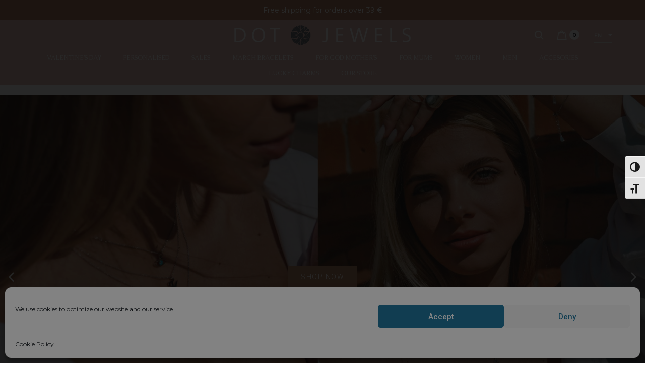

--- FILE ---
content_type: text/css
request_url: https://dotjewels.gr/wp-content/uploads/elementor/css/post-2614.css?ver=1763488397
body_size: 430
content:
.elementor-kit-2614{--e-global-color-primary:#6EC1E4;--e-global-color-secondary:#54595F;--e-global-color-text:#7A7A7A;--e-global-color-accent:#61CE70;--e-global-color-6b7755d8:#4054B2;--e-global-color-1b2e20f9:#23A455;--e-global-color-3e3a7179:#000;--e-global-color-44a78cbc:#FFF;--e-global-color-33609d7d:#000000;--e-global-color-1fd672ce:#804D43;--e-global-color-17d1dc14:#FFD8D2;--e-global-color-e73148e:#B68868;--e-global-color-7d0c7886:#E9C5BD;--e-global-typography-primary-font-family:"Roboto";--e-global-typography-primary-font-weight:600;--e-global-typography-secondary-font-family:"Roboto Slab";--e-global-typography-secondary-font-weight:400;--e-global-typography-text-font-family:"Roboto";--e-global-typography-text-font-weight:400;--e-global-typography-accent-font-family:"Roboto";--e-global-typography-accent-font-weight:500;}.elementor-kit-2614 button,.elementor-kit-2614 input[type="button"],.elementor-kit-2614 input[type="submit"],.elementor-kit-2614 .elementor-button{font-family:"Roboto", Sans-serif;font-size:14px;text-transform:capitalize;font-style:normal;background-color:#B68868;}.elementor-section.elementor-section-boxed > .elementor-container{max-width:1140px;}.e-con{--container-max-width:1140px;}{}h1.entry-title{display:var(--page-title-display);}.elementor-kit-2614 e-page-transition{background-color:#FFBC7D;}@media(max-width:1024px){.elementor-section.elementor-section-boxed > .elementor-container{max-width:1024px;}.e-con{--container-max-width:1024px;}}@media(max-width:767px){.elementor-section.elementor-section-boxed > .elementor-container{max-width:767px;}.e-con{--container-max-width:767px;}}

--- FILE ---
content_type: text/css
request_url: https://dotjewels.gr/wp-content/uploads/elementor/css/post-27.css?ver=1763488609
body_size: 1581
content:
.elementor-27 .elementor-element.elementor-element-67a7a5c .elementor-repeater-item-c342e85 .swiper-slide-bg{background-image:url(https://dotjewels.gr/wp-content/uploads/2022/11/Copy-of-Pink-and-Brown-Simple-Handwritten-Portfolio-Presentation-1.jpeg);background-size:cover;}.elementor-27 .elementor-element.elementor-element-67a7a5c .elementor-repeater-item-c342e85 .elementor-background-overlay{background-color:rgba(0, 0, 0, 0.2);}.elementor-27 .elementor-element.elementor-element-67a7a5c .elementor-repeater-item-4e9dfdd .swiper-slide-bg{background-image:url(https://dotjewels.gr/wp-content/uploads/2022/11/Copy-of-Pink-and-Brown-Simple-Handwritten-Portfolio-Presentation-2.jpeg);background-size:auto;}.elementor-27 .elementor-element.elementor-element-67a7a5c .elementor-repeater-item-4e9dfdd .elementor-background-overlay{background-color:rgba(0, 0, 0, 0.2);}.elementor-27 .elementor-element.elementor-element-67a7a5c .swiper-slide{height:100vh;}.elementor-27 .elementor-element.elementor-element-67a7a5c .swiper-slide-contents{max-width:66%;}.elementor-27 .elementor-element.elementor-element-67a7a5c .swiper-slide-inner{text-align:center;}.elementor-27 .elementor-element.elementor-element-67a7a5c .elementor-slide-heading{color:#FFD8D2;font-family:"Caudex", Sans-serif;}.elementor-27 .elementor-element.elementor-element-f116ed5{text-align:center;width:var( --container-widget-width, 147px );max-width:147px;--container-widget-width:147px;--container-widget-flex-grow:0;bottom:27%;}.elementor-27 .elementor-element.elementor-element-f116ed5 img{opacity:0;}body:not(.rtl) .elementor-27 .elementor-element.elementor-element-f116ed5{left:44.756%;}body.rtl .elementor-27 .elementor-element.elementor-element-f116ed5{right:44.756%;}.elementor-27 .elementor-element.elementor-element-2309cd9{margin-top:70px;margin-bottom:0px;}.elementor-27 .elementor-element.elementor-element-6f303d3 > .elementor-widget-wrap > .elementor-widget:not(.elementor-widget__width-auto):not(.elementor-widget__width-initial):not(:last-child):not(.elementor-absolute){margin-bottom:10px;}.elementor-27 .elementor-element.elementor-element-25df3ed{text-align:center;}.elementor-27 .elementor-element.elementor-element-25df3ed > .elementor-widget-container{margin:0px 0px 0px 0px;}.elementor-27 .elementor-element.elementor-element-8bd9c78{--divider-border-style:solid;--divider-color:#E9C5BD;--divider-border-width:3px;}.elementor-27 .elementor-element.elementor-element-8bd9c78 .elementor-divider-separator{width:50px;margin:0 auto;margin-center:0;}.elementor-27 .elementor-element.elementor-element-8bd9c78 .elementor-divider{text-align:center;padding-block-start:15px;padding-block-end:15px;}.elementor-27 .elementor-element.elementor-element-5e3f83e{text-align:center;}.elementor-27 .elementor-element.elementor-element-43da90d{padding:0% 10% 0% 10%;}.elementor-27 .elementor-element.elementor-element-d41f31f{padding:0% 10% 0% 10%;}.elementor-27 .elementor-element.elementor-element-f70ba30{margin-top:70px;margin-bottom:70px;}.elementor-27 .elementor-element.elementor-element-1138dec{text-align:center;}.elementor-27 .elementor-element.elementor-element-1138dec .elementor-heading-title{font-family:"Caudex", Sans-serif;font-weight:300;}.elementor-27 .elementor-element.elementor-element-a37e346{--divider-border-style:solid;--divider-color:#E9C5BD;--divider-border-width:3px;}.elementor-27 .elementor-element.elementor-element-a37e346 .elementor-divider-separator{width:50px;margin:0 auto;margin-center:0;}.elementor-27 .elementor-element.elementor-element-a37e346 .elementor-divider{text-align:center;padding-block-start:15px;padding-block-end:15px;}.elementor-27 .elementor-element.elementor-element-b36bc7a{margin-top:0px;margin-bottom:70px;}.elementor-27 .elementor-element.elementor-element-5be18f5{text-align:center;}.elementor-27 .elementor-element.elementor-element-5be18f5 .elementor-heading-title{font-family:"Caudex", Sans-serif;font-weight:300;}.elementor-27 .elementor-element.elementor-element-0b02a84{--divider-border-style:solid;--divider-color:#E9C5BD;--divider-border-width:3px;}.elementor-27 .elementor-element.elementor-element-0b02a84 .elementor-divider-separator{width:50px;margin:0 auto;margin-center:0;}.elementor-27 .elementor-element.elementor-element-0b02a84 .elementor-divider{text-align:center;padding-block-start:15px;padding-block-end:15px;}.elementor-27 .elementor-element.elementor-element-1bcb458 > .elementor-container{min-height:160px;}.elementor-27 .elementor-element.elementor-element-1bcb458 > .elementor-container > .elementor-column > .elementor-widget-wrap{align-content:center;align-items:center;}.elementor-27 .elementor-element.elementor-element-1bcb458:not(.elementor-motion-effects-element-type-background), .elementor-27 .elementor-element.elementor-element-1bcb458 > .elementor-motion-effects-container > .elementor-motion-effects-layer{background-color:#DAB5A4;}.elementor-27 .elementor-element.elementor-element-1bcb458 > .elementor-background-overlay{background-color:#E9C5BD;opacity:0.81;transition:background 0.3s, border-radius 0.3s, opacity 0.3s;}.elementor-27 .elementor-element.elementor-element-1bcb458{transition:background 0.3s, border 0.3s, border-radius 0.3s, box-shadow 0.3s;padding:70px 0px 50px 0px;}.elementor-27 .elementor-element.elementor-element-09dd75c > .elementor-widget-wrap > .elementor-widget:not(.elementor-widget__width-auto):not(.elementor-widget__width-initial):not(:last-child):not(.elementor-absolute){margin-bottom:0px;}.elementor-27 .elementor-element.elementor-element-c9f047f{text-align:center;}.elementor-27 .elementor-element.elementor-element-c9f047f .elementor-heading-title{color:#000000;}.elementor-27 .elementor-element.elementor-element-4f38fd7{--divider-border-style:solid;--divider-color:#B68868;--divider-border-width:3px;}.elementor-27 .elementor-element.elementor-element-4f38fd7 .elementor-divider-separator{width:50px;margin:0 auto;margin-center:0;}.elementor-27 .elementor-element.elementor-element-4f38fd7 .elementor-divider{text-align:center;padding-block-start:15px;padding-block-end:15px;}.elementor-27 .elementor-element.elementor-element-393bcfb{padding:50px 0px 50px 0px;}.elementor-27 .elementor-element.elementor-element-72e9570 > .elementor-element-populated{transition:background 0.3s, border 0.3s, border-radius 0.3s, box-shadow 0.3s;}.elementor-27 .elementor-element.elementor-element-72e9570 > .elementor-element-populated > .elementor-background-overlay{transition:background 0.3s, border-radius 0.3s, opacity 0.3s;}.elementor-27 .elementor-element.elementor-element-46812d1{text-align:left;}.elementor-27 .elementor-element.elementor-element-46812d1 img{width:930px;}.elementor-27 .elementor-element.elementor-element-46812d1 > .elementor-widget-container{margin:0px 0px 40px 0px;}.elementor-27 .elementor-element.elementor-element-41c4a92 .elementor-heading-title{color:#B68868;}.elementor-bc-flex-widget .elementor-27 .elementor-element.elementor-element-f63a517.elementor-column .elementor-widget-wrap{align-items:flex-end;}.elementor-27 .elementor-element.elementor-element-f63a517.elementor-column.elementor-element[data-element_type="column"] > .elementor-widget-wrap.elementor-element-populated{align-content:flex-end;align-items:flex-end;}.elementor-27 .elementor-element.elementor-element-6929a78 .elementor-heading-title{color:#B68868;}.elementor-27 .elementor-element.elementor-element-56b8884{color:#5F5F5F;font-size:12px;}.elementor-27 .elementor-element.elementor-element-93a9bf6 .elementor-heading-title{color:#B68868;}.elementor-27 .elementor-element.elementor-element-364fcbf{color:#5F5F5F;font-size:12px;}.elementor-27 .elementor-element.elementor-element-b304199{padding:70px 0px 20px 0px;}.elementor-27 .elementor-element.elementor-element-7fefd77{text-align:center;}.elementor-27 .elementor-element.elementor-element-7fefd77 .elementor-heading-title{font-family:"Caudex", Sans-serif;font-weight:300;}.elementor-27 .elementor-element.elementor-element-f8932cb{--divider-border-style:solid;--divider-color:#E9C5BD;--divider-border-width:3px;}.elementor-27 .elementor-element.elementor-element-f8932cb .elementor-divider-separator{width:50px;margin:0 auto;margin-center:0;}.elementor-27 .elementor-element.elementor-element-f8932cb .elementor-divider{text-align:center;padding-block-start:15px;padding-block-end:15px;}.elementor-27 .elementor-element.elementor-element-758f267{transition:background 0.3s, border 0.3s, border-radius 0.3s, box-shadow 0.3s;}.elementor-27 .elementor-element.elementor-element-758f267 > .elementor-background-overlay{transition:background 0.3s, border-radius 0.3s, opacity 0.3s;}.elementor-27 .elementor-element.elementor-element-abbfaf4 > .elementor-element-populated{padding:0px 0px 0px 0px;}@media(max-width:1024px){.elementor-27 .elementor-element.elementor-element-67a7a5c .swiper-slide{height:412px;}.elementor-27 .elementor-element.elementor-element-f116ed5{width:100%;max-width:100%;bottom:31%;}body:not(.rtl) .elementor-27 .elementor-element.elementor-element-f116ed5{left:73%;}body.rtl .elementor-27 .elementor-element.elementor-element-f116ed5{right:73%;}.elementor-27 .elementor-element.elementor-element-43da90d{padding:0px 0px 0px 0px;}.elementor-27 .elementor-element.elementor-element-d41f31f{padding:0px 0px 0px 0px;}.elementor-27 .elementor-element.elementor-element-1bcb458{padding:70px 30px 70px 30px;}}@media(max-width:767px){.elementor-27 .elementor-element.elementor-element-67a7a5c .swiper-slide{height:216px;}.elementor-27 .elementor-element.elementor-element-f116ed5{width:var( --container-widget-width, 88px );max-width:88px;--container-widget-width:88px;--container-widget-flex-grow:0;bottom:-14%;}body:not(.rtl) .elementor-27 .elementor-element.elementor-element-f116ed5{left:39%;}body.rtl .elementor-27 .elementor-element.elementor-element-f116ed5{right:39%;}.elementor-27 .elementor-element.elementor-element-1bcb458 > .elementor-container{min-height:100px;}.elementor-27 .elementor-element.elementor-element-1bcb458{padding:50px 20px 50px 20px;}.elementor-27 .elementor-element.elementor-element-41c4a92{text-align:center;}.elementor-27 .elementor-element.elementor-element-6929a78{text-align:center;}.elementor-27 .elementor-element.elementor-element-56b8884{text-align:center;}.elementor-27 .elementor-element.elementor-element-93a9bf6{text-align:center;}.elementor-27 .elementor-element.elementor-element-364fcbf{text-align:center;}}

--- FILE ---
content_type: text/css
request_url: https://dotjewels.gr/wp-content/uploads/elementor/css/post-13976.css?ver=1763488609
body_size: 1015
content:
.elementor-13976 .elementor-element.elementor-element-50da32ca > .elementor-container{max-width:776px;min-height:400px;}.elementor-13976 .elementor-element.elementor-element-50da32ca > .elementor-container > .elementor-column > .elementor-widget-wrap{align-content:center;align-items:center;}.elementor-13976 .elementor-element.elementor-element-50da32ca:not(.elementor-motion-effects-element-type-background), .elementor-13976 .elementor-element.elementor-element-50da32ca > .elementor-motion-effects-container > .elementor-motion-effects-layer{background-color:#FFFFFF;}.elementor-13976 .elementor-element.elementor-element-50da32ca{transition:background 0.3s, border 0.3s, border-radius 0.3s, box-shadow 0.3s;}.elementor-13976 .elementor-element.elementor-element-50da32ca > .elementor-background-overlay{transition:background 0.3s, border-radius 0.3s, opacity 0.3s;}.elementor-13976 .elementor-element.elementor-element-4b6e8928 > .elementor-element-populated{padding:0% 12% 0% 12%;}.elementor-13976 .elementor-element.elementor-element-5124dcba .elementor-icon-wrapper{text-align:center;}.elementor-13976 .elementor-element.elementor-element-5124dcba.elementor-view-stacked .elementor-icon{background-color:#D17070;}.elementor-13976 .elementor-element.elementor-element-5124dcba.elementor-view-framed .elementor-icon, .elementor-13976 .elementor-element.elementor-element-5124dcba.elementor-view-default .elementor-icon{color:#D17070;border-color:#D17070;}.elementor-13976 .elementor-element.elementor-element-5124dcba.elementor-view-framed .elementor-icon, .elementor-13976 .elementor-element.elementor-element-5124dcba.elementor-view-default .elementor-icon svg{fill:#D17070;}.elementor-13976 .elementor-element.elementor-element-5124dcba .elementor-icon{font-size:35px;}.elementor-13976 .elementor-element.elementor-element-5124dcba .elementor-icon svg{height:35px;}.elementor-13976 .elementor-element.elementor-element-5124dcba{width:auto;max-width:auto;top:21px;z-index:5;}body:not(.rtl) .elementor-13976 .elementor-element.elementor-element-5124dcba{right:45.3px;}body.rtl .elementor-13976 .elementor-element.elementor-element-5124dcba{left:45.3px;}.elementor-13976 .elementor-element.elementor-element-43fa27a6{text-align:center;}.elementor-13976 .elementor-element.elementor-element-43fa27a6 .elementor-heading-title{color:#510919;font-family:"Prompt", Sans-serif;font-size:16px;font-weight:100;text-transform:capitalize;font-style:normal;line-height:1em;}.elementor-13976 .elementor-element.elementor-element-5fd5ba88{text-align:center;}.elementor-13976 .elementor-element.elementor-element-5fd5ba88 .elementor-heading-title{color:#510919;font-family:"Lora", Sans-serif;font-size:62px;font-weight:600;text-transform:uppercase;font-style:normal;}.elementor-13976 .elementor-element.elementor-element-467cc61d{--divider-border-style:solid;--divider-color:#510919;--divider-border-width:1px;}.elementor-13976 .elementor-element.elementor-element-467cc61d .elementor-divider-separator{width:100%;margin:0 auto;margin-center:0;}.elementor-13976 .elementor-element.elementor-element-467cc61d .elementor-divider{text-align:center;padding-block-start:10px;padding-block-end:10px;}.elementor-13976 .elementor-element.elementor-element-47220624{text-align:center;color:#510919;font-family:"Prompt", Sans-serif;font-size:14px;font-weight:100;text-transform:none;font-style:normal;line-height:1.5em;}.elementor-13976 .elementor-element.elementor-element-72f8f149 .elementor-button .elementor-align-icon-right{margin-left:10px;}.elementor-13976 .elementor-element.elementor-element-72f8f149 .elementor-button .elementor-align-icon-left{margin-right:10px;}.elementor-13976 .elementor-element.elementor-element-72f8f149 .elementor-button{font-family:"Prompt", Sans-serif;font-size:0.7vw;font-weight:500;text-transform:uppercase;font-style:normal;line-height:1em;letter-spacing:1.5px;fill:#510919;color:#510919;background-color:#FFFFFF00;}.elementor-13976 .elementor-element.elementor-element-72f8f149 .elementor-button:hover, .elementor-13976 .elementor-element.elementor-element-72f8f149 .elementor-button:focus{color:#D17070;background-color:#FFFFFF00;}.elementor-13976 .elementor-element.elementor-element-72f8f149 .elementor-button:hover svg, .elementor-13976 .elementor-element.elementor-element-72f8f149 .elementor-button:focus svg{fill:#D17070;}#elementor-popup-modal-13976 .dialog-message{width:850px;height:auto;}#elementor-popup-modal-13976{justify-content:center;align-items:center;pointer-events:all;background-color:#0000007A;}#elementor-popup-modal-13976 .dialog-widget-content{animation-duration:1.2s;}@media(max-width:1024px){body:not(.rtl) .elementor-13976 .elementor-element.elementor-element-5124dcba{right:28.4px;}body.rtl .elementor-13976 .elementor-element.elementor-element-5124dcba{left:28.4px;}.elementor-13976 .elementor-element.elementor-element-5fd5ba88 .elementor-heading-title{font-size:55px;}.elementor-13976 .elementor-element.elementor-element-47220624{font-size:14px;}.elementor-13976 .elementor-element.elementor-element-72f8f149 .elementor-button{font-size:1.5vw;}#elementor-popup-modal-13976 .dialog-message{width:690px;}}@media(max-width:767px){.elementor-13976 .elementor-element.elementor-element-5124dcba .elementor-icon{font-size:20px;}.elementor-13976 .elementor-element.elementor-element-5124dcba .elementor-icon svg{height:20px;}body:not(.rtl) .elementor-13976 .elementor-element.elementor-element-5124dcba{right:28.5px;}body.rtl .elementor-13976 .elementor-element.elementor-element-5124dcba{left:28.5px;}.elementor-13976 .elementor-element.elementor-element-5124dcba{top:21px;}.elementor-13976 .elementor-element.elementor-element-5fd5ba88 .elementor-heading-title{font-size:35px;line-height:1em;}.elementor-13976 .elementor-element.elementor-element-72f8f149 .elementor-button{font-size:14px;}}

--- FILE ---
content_type: text/css
request_url: https://dotjewels.gr/wp-content/uploads/elementor/css/post-13081.css?ver=1763488609
body_size: 1838
content:
.elementor-13081 .elementor-element.elementor-element-15b48e4e > .elementor-container{min-height:400px;}.elementor-13081 .elementor-element.elementor-element-15b48e4e{overflow:hidden;}.elementor-13081 .elementor-element.elementor-element-46a07003.elementor-view-stacked .elementor-icon{background-color:rgba(255, 250, 245, 0);color:#6C7C69;}.elementor-13081 .elementor-element.elementor-element-46a07003.elementor-view-framed .elementor-icon, .elementor-13081 .elementor-element.elementor-element-46a07003.elementor-view-default .elementor-icon{color:rgba(255, 250, 245, 0);border-color:rgba(255, 250, 245, 0);}.elementor-13081 .elementor-element.elementor-element-46a07003.elementor-view-framed .elementor-icon, .elementor-13081 .elementor-element.elementor-element-46a07003.elementor-view-default .elementor-icon svg{fill:rgba(255, 250, 245, 0);}.elementor-13081 .elementor-element.elementor-element-46a07003.elementor-view-framed .elementor-icon{background-color:#6C7C69;}.elementor-13081 .elementor-element.elementor-element-46a07003.elementor-view-stacked .elementor-icon svg{fill:#6C7C69;}.elementor-13081 .elementor-element.elementor-element-46a07003.elementor-view-stacked .elementor-icon:hover{background-color:rgba(255, 250, 245, 0);color:#000000;}.elementor-13081 .elementor-element.elementor-element-46a07003.elementor-view-framed .elementor-icon:hover, .elementor-13081 .elementor-element.elementor-element-46a07003.elementor-view-default .elementor-icon:hover{color:rgba(255, 250, 245, 0);border-color:rgba(255, 250, 245, 0);}.elementor-13081 .elementor-element.elementor-element-46a07003.elementor-view-framed .elementor-icon:hover, .elementor-13081 .elementor-element.elementor-element-46a07003.elementor-view-default .elementor-icon:hover svg{fill:rgba(255, 250, 245, 0);}.elementor-13081 .elementor-element.elementor-element-46a07003.elementor-view-framed .elementor-icon:hover{background-color:#000000;}.elementor-13081 .elementor-element.elementor-element-46a07003.elementor-view-stacked .elementor-icon:hover svg{fill:#000000;}.elementor-13081 .elementor-element.elementor-element-46a07003 .elementor-icon{font-size:14px;padding:20px;}.elementor-13081 .elementor-element.elementor-element-46a07003 .elementor-icon svg{height:14px;}.elementor-13081 .elementor-element.elementor-element-46a07003 > .elementor-widget-container{margin:0px 0px -6px 0px;}.elementor-13081 .elementor-element.elementor-element-46a07003{width:auto;max-width:auto;top:0px;}body:not(.rtl) .elementor-13081 .elementor-element.elementor-element-46a07003{right:0px;}body.rtl .elementor-13081 .elementor-element.elementor-element-46a07003{left:0px;}.elementor-13081 .elementor-element.elementor-element-15023c97 > .elementor-container{max-width:500px;min-height:272px;}.elementor-13081 .elementor-element.elementor-element-15023c97 > .elementor-container > .elementor-column > .elementor-widget-wrap{align-content:center;align-items:center;}.elementor-13081 .elementor-element.elementor-element-15023c97{overflow:hidden;margin-top:0px;margin-bottom:0px;padding:0% 30% 0% 0%;}.elementor-13081 .elementor-element.elementor-element-3f7b13bf > .elementor-widget-wrap > .elementor-widget:not(.elementor-widget__width-auto):not(.elementor-widget__width-initial):not(:last-child):not(.elementor-absolute){margin-bottom:7px;}.elementor-13081 .elementor-element.elementor-element-3f7b13bf:not(.elementor-motion-effects-element-type-background) > .elementor-widget-wrap, .elementor-13081 .elementor-element.elementor-element-3f7b13bf > .elementor-widget-wrap > .elementor-motion-effects-container > .elementor-motion-effects-layer{background-color:#E6B1B1CC;}.elementor-13081 .elementor-element.elementor-element-3f7b13bf > .elementor-element-populated{transition:background 0.3s, border 0.3s, border-radius 0.3s, box-shadow 0.3s;padding:0% 0% 0% 7%;}.elementor-13081 .elementor-element.elementor-element-3f7b13bf > .elementor-element-populated > .elementor-background-overlay{transition:background 0.3s, border-radius 0.3s, opacity 0.3s;}.elementor-13081 .elementor-element.elementor-element-39981e7c{color:#FFFFFF;font-family:"Helvetica", Sans-serif;font-size:16px;font-weight:300;line-height:22px;letter-spacing:0px;}.elementor-13081 .elementor-element.elementor-element-479d8d49 .elementor-heading-title{color:#FFFFFF;font-family:"Playfair Display", Sans-serif;font-size:80px;font-weight:700;text-transform:capitalize;line-height:80px;letter-spacing:-2.25px;}.elementor-13081 .elementor-element.elementor-element-6351f7e4{color:#FFFFFF;font-family:"Helvetica", Sans-serif;font-size:16px;font-weight:300;line-height:22px;letter-spacing:0px;}.elementor-13081 .elementor-element.elementor-element-2dcbe866{overflow:hidden;margin-top:5%;margin-bottom:0%;padding:0% 30% 0% 0%;}.elementor-13081 .elementor-element.elementor-element-134a2a2b > .elementor-element-populated{padding:0% 30% 0% 7%;}.elementor-13081 .elementor-element.elementor-element-608d760b .elementor-field-group{padding-right:calc( 10px/2 );padding-left:calc( 10px/2 );margin-bottom:10px;}.elementor-13081 .elementor-element.elementor-element-608d760b .elementor-form-fields-wrapper{margin-left:calc( -10px/2 );margin-right:calc( -10px/2 );margin-bottom:-10px;}.elementor-13081 .elementor-element.elementor-element-608d760b .elementor-field-group.recaptcha_v3-bottomleft, .elementor-13081 .elementor-element.elementor-element-608d760b .elementor-field-group.recaptcha_v3-bottomright{margin-bottom:0;}body.rtl .elementor-13081 .elementor-element.elementor-element-608d760b .elementor-labels-inline .elementor-field-group > label{padding-left:0px;}body:not(.rtl) .elementor-13081 .elementor-element.elementor-element-608d760b .elementor-labels-inline .elementor-field-group > label{padding-right:0px;}body .elementor-13081 .elementor-element.elementor-element-608d760b .elementor-labels-above .elementor-field-group > label{padding-bottom:0px;}.elementor-13081 .elementor-element.elementor-element-608d760b .elementor-field-type-html{padding-bottom:0px;}.elementor-13081 .elementor-element.elementor-element-608d760b .elementor-field-group .elementor-field, .elementor-13081 .elementor-element.elementor-element-608d760b .elementor-field-subgroup label{font-family:"Helvetica", Sans-serif;font-size:14px;font-weight:300;}.elementor-13081 .elementor-element.elementor-element-608d760b .elementor-field-group:not(.elementor-field-type-upload) .elementor-field:not(.elementor-select-wrapper){background-color:rgba(2, 1, 1, 0);border-color:#6C7C69;border-width:0px 0px 1px 0px;border-radius:0px 0px 0px 0px;}.elementor-13081 .elementor-element.elementor-element-608d760b .elementor-field-group .elementor-select-wrapper select{background-color:rgba(2, 1, 1, 0);border-color:#6C7C69;border-width:0px 0px 1px 0px;border-radius:0px 0px 0px 0px;}.elementor-13081 .elementor-element.elementor-element-608d760b .elementor-field-group .elementor-select-wrapper::before{color:#6C7C69;}.elementor-13081 .elementor-element.elementor-element-608d760b .elementor-button{font-family:"Helvetica", Sans-serif;font-size:14px;font-weight:700;text-transform:capitalize;border-style:solid;border-width:0px 0px 1px 0px;border-radius:0px 0px 0px 0px;padding:0px 0px 0px 0px;}.elementor-13081 .elementor-element.elementor-element-608d760b .e-form__buttons__wrapper__button-next{background-color:rgba(2, 1, 1, 0);color:#6C7C69;border-color:#6C7C69;}.elementor-13081 .elementor-element.elementor-element-608d760b .elementor-button[type="submit"]{background-color:rgba(2, 1, 1, 0);color:#6C7C69;border-color:#6C7C69;}.elementor-13081 .elementor-element.elementor-element-608d760b .elementor-button[type="submit"] svg *{fill:#6C7C69;}.elementor-13081 .elementor-element.elementor-element-608d760b .e-form__buttons__wrapper__button-previous{color:#ffffff;}.elementor-13081 .elementor-element.elementor-element-608d760b .e-form__buttons__wrapper__button-next:hover{background-color:rgba(2, 1, 1, 0);color:#000000;border-color:#000000;}.elementor-13081 .elementor-element.elementor-element-608d760b .elementor-button[type="submit"]:hover{background-color:rgba(2, 1, 1, 0);color:#000000;border-color:#000000;}.elementor-13081 .elementor-element.elementor-element-608d760b .elementor-button[type="submit"]:hover svg *{fill:#000000;}.elementor-13081 .elementor-element.elementor-element-608d760b .e-form__buttons__wrapper__button-previous:hover{color:#ffffff;}.elementor-13081 .elementor-element.elementor-element-608d760b .elementor-message{font-family:"Helvetica", Sans-serif;font-size:14px;font-weight:300;}.elementor-13081 .elementor-element.elementor-element-608d760b .elementor-message.elementor-message-success{color:#000000;}.elementor-13081 .elementor-element.elementor-element-608d760b .elementor-message.elementor-message-danger{color:#6C7C69;}.elementor-13081 .elementor-element.elementor-element-608d760b{--e-form-steps-indicators-spacing:20px;--e-form-steps-indicator-padding:30px;--e-form-steps-indicator-inactive-secondary-color:#ffffff;--e-form-steps-indicator-active-secondary-color:#ffffff;--e-form-steps-indicator-completed-secondary-color:#ffffff;--e-form-steps-divider-width:1px;--e-form-steps-divider-gap:10px;}.elementor-13081 .elementor-element.elementor-element-477a2b61{--spacer-size:180px;width:var( --container-widget-width, 80px );max-width:80px;--container-widget-width:80px;--container-widget-flex-grow:0;bottom:0px;}body:not(.rtl) .elementor-13081 .elementor-element.elementor-element-477a2b61{right:0px;}body.rtl .elementor-13081 .elementor-element.elementor-element-477a2b61{left:0px;}.elementor-13081 .elementor-element.elementor-element-477a2b61 > .elementor-widget-container{background-color:#F2EAE3;}#elementor-popup-modal-13081 .dialog-message{width:650px;height:400px;align-items:flex-start;}#elementor-popup-modal-13081{justify-content:flex-start;align-items:flex-start;pointer-events:all;background-color:rgba(0,0,0,.8);}#elementor-popup-modal-13081 .dialog-widget-content{animation-duration:1.2s;background-color:#FFFAF5;}@media(max-width:1024px){.elementor-13081 .elementor-element.elementor-element-39981e7c{font-size:14px;line-height:20px;}.elementor-13081 .elementor-element.elementor-element-479d8d49 .elementor-heading-title{font-size:56px;line-height:56px;}.elementor-13081 .elementor-element.elementor-element-6351f7e4{font-size:14px;line-height:20px;}.elementor-13081 .elementor-element.elementor-element-477a2b61{--container-widget-width:184px;--container-widget-flex-grow:0;width:var( --container-widget-width, 184px );max-width:184px;}}@media(max-width:767px){body:not(.rtl) .elementor-13081 .elementor-element.elementor-element-46a07003{right:0px;}body.rtl .elementor-13081 .elementor-element.elementor-element-46a07003{left:0px;}.elementor-13081 .elementor-element.elementor-element-46a07003{top:0px;}.elementor-13081 .elementor-element.elementor-element-15023c97 > .elementor-container{min-height:180px;}.elementor-13081 .elementor-element.elementor-element-15023c97{padding:0% 20% 0% 0%;}.elementor-13081 .elementor-element.elementor-element-479d8d49 .elementor-heading-title{font-size:38px;line-height:42px;}.elementor-13081 .elementor-element.elementor-element-2dcbe866{padding:0% 20% 0% 0%;}.elementor-13081 .elementor-element.elementor-element-134a2a2b > .elementor-element-populated{padding:0% 0% 0% 7%;}.elementor-13081 .elementor-element.elementor-element-477a2b61{--spacer-size:250px;width:var( --container-widget-width, 50px );max-width:50px;--container-widget-width:50px;--container-widget-flex-grow:0;}body:not(.rtl) .elementor-13081 .elementor-element.elementor-element-477a2b61{right:-10px;}body.rtl .elementor-13081 .elementor-element.elementor-element-477a2b61{left:-10px;}#elementor-popup-modal-13081 .dialog-message{height:300px;}}

--- FILE ---
content_type: text/css
request_url: https://dotjewels.gr/wp-content/uploads/elementor/css/post-3137.css?ver=1763488419
body_size: 228
content:
.elementor-3137 .elementor-element.elementor-element-7831b29 .elementor-icon-wrapper{text-align:left;}.elementor-3137 .elementor-element.elementor-element-7831b29.elementor-view-stacked .elementor-icon{background-color:#7A7A7A;}.elementor-3137 .elementor-element.elementor-element-7831b29.elementor-view-framed .elementor-icon, .elementor-3137 .elementor-element.elementor-element-7831b29.elementor-view-default .elementor-icon{color:#7A7A7A;border-color:#7A7A7A;}.elementor-3137 .elementor-element.elementor-element-7831b29.elementor-view-framed .elementor-icon, .elementor-3137 .elementor-element.elementor-element-7831b29.elementor-view-default .elementor-icon svg{fill:#7A7A7A;}.elementor-3137 .elementor-element.elementor-element-7831b29 .elementor-icon{font-size:30px;}.elementor-3137 .elementor-element.elementor-element-7831b29 .elementor-icon svg{height:30px;}.elementor-3137 .elementor-element.elementor-element-7831b29 > .elementor-widget-container{margin:0px 15px 0px 15px;}.elementor-3137 .elementor-element.elementor-element-7831b29{width:auto;max-width:auto;}.elementor-3137 .elementor-element.elementor-element-dbb7f7d .elementor-icon-wrapper{text-align:left;}.elementor-3137 .elementor-element.elementor-element-dbb7f7d.elementor-view-stacked .elementor-icon{background-color:#7A7A7A;}.elementor-3137 .elementor-element.elementor-element-dbb7f7d.elementor-view-framed .elementor-icon, .elementor-3137 .elementor-element.elementor-element-dbb7f7d.elementor-view-default .elementor-icon{color:#7A7A7A;border-color:#7A7A7A;}.elementor-3137 .elementor-element.elementor-element-dbb7f7d.elementor-view-framed .elementor-icon, .elementor-3137 .elementor-element.elementor-element-dbb7f7d.elementor-view-default .elementor-icon svg{fill:#7A7A7A;}.elementor-3137 .elementor-element.elementor-element-dbb7f7d .elementor-icon{font-size:30px;}.elementor-3137 .elementor-element.elementor-element-dbb7f7d .elementor-icon svg{height:30px;}.elementor-3137 .elementor-element.elementor-element-dbb7f7d > .elementor-widget-container{margin:0px 15px 0px 15px;}.elementor-3137 .elementor-element.elementor-element-dbb7f7d{width:auto;max-width:auto;}.elementor-3137 .elementor-element.elementor-element-8b7538b .elementor-icon-wrapper{text-align:left;}.elementor-3137 .elementor-element.elementor-element-8b7538b.elementor-view-stacked .elementor-icon{background-color:#7A7A7A;}.elementor-3137 .elementor-element.elementor-element-8b7538b.elementor-view-framed .elementor-icon, .elementor-3137 .elementor-element.elementor-element-8b7538b.elementor-view-default .elementor-icon{color:#7A7A7A;border-color:#7A7A7A;}.elementor-3137 .elementor-element.elementor-element-8b7538b.elementor-view-framed .elementor-icon, .elementor-3137 .elementor-element.elementor-element-8b7538b.elementor-view-default .elementor-icon svg{fill:#7A7A7A;}.elementor-3137 .elementor-element.elementor-element-8b7538b .elementor-icon{font-size:30px;}.elementor-3137 .elementor-element.elementor-element-8b7538b .elementor-icon svg{height:30px;}.elementor-3137 .elementor-element.elementor-element-8b7538b > .elementor-widget-container{margin:0px 15px 0px 15px;}.elementor-3137 .elementor-element.elementor-element-8b7538b{width:auto;max-width:auto;}